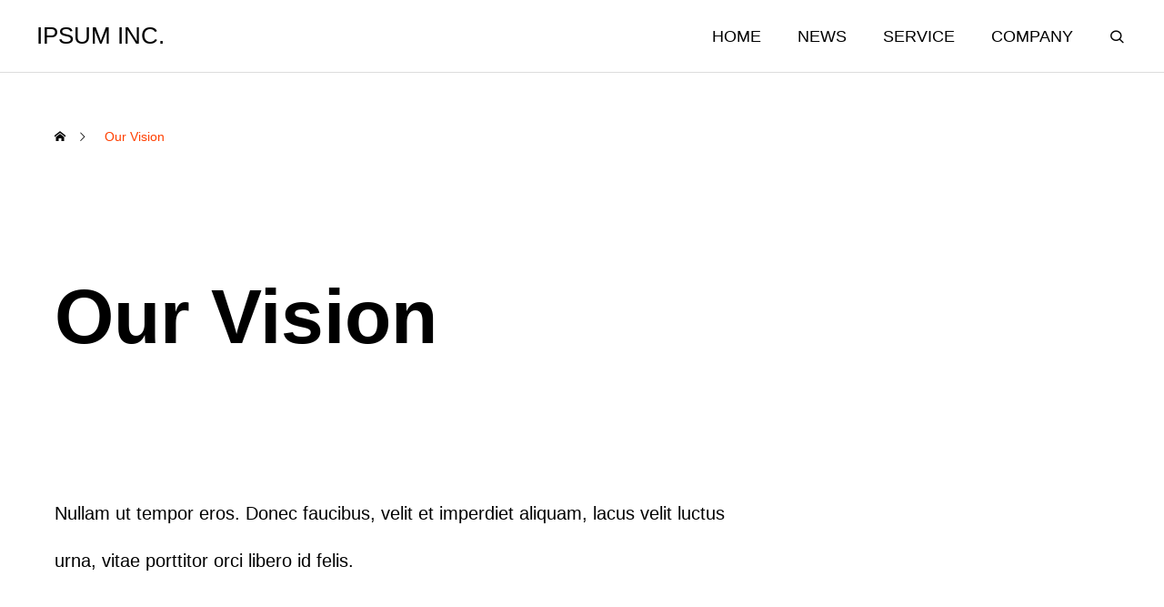

--- FILE ---
content_type: text/html; charset=UTF-8
request_url: https://ip-sum.me/our-vision-2/
body_size: 9790
content:
<!DOCTYPE html>
<html class="pc" lang="ja">
<head>
<meta charset="UTF-8">
<!--[if IE]><meta http-equiv="X-UA-Compatible" content="IE=edge"><![endif]-->
<meta name="viewport" content="width=device-width">
<title>Our Vision | IPSUM INC.</title>
<meta name="description" content="Nullam ut tempor eros. Donec faucibus, velit et imperdiet aliquam, lacus velit luctus urna, vitae porttitor orci libero id felis.">
<link rel="pingback" href="https://ip-sum.me/xmlrpc.php">
<meta name='robots' content='max-image-preview:large' />
	<style>img:is([sizes="auto" i], [sizes^="auto," i]) { contain-intrinsic-size: 3000px 1500px }</style>
	<link rel='dns-prefetch' href='//cdn.jsdelivr.net' />
<link rel="alternate" type="application/rss+xml" title="IPSUM INC. &raquo; フィード" href="https://ip-sum.me/feed/" />
<link rel="alternate" type="application/rss+xml" title="IPSUM INC. &raquo; コメントフィード" href="https://ip-sum.me/comments/feed/" />
<link rel='stylesheet' id='swiper-css' href='https://cdn.jsdelivr.net/npm/swiper@10/swiper-bundle.min.css?ver=10.2.0' type='text/css' media='all' />
<link rel='stylesheet' id='main-style-css' href='https://ip-sum.me/wp-content/themes/genesis_tcd103/style.css?ver=1.2.2' type='text/css' media='all' />
<link rel='stylesheet' id='design-plus-css' href='https://ip-sum.me/wp-content/themes/genesis_tcd103/css/design-plus.css?ver=1.2.2' type='text/css' media='all' />
<link rel='stylesheet' id='sns-botton-css' href='https://ip-sum.me/wp-content/themes/genesis_tcd103/css/sns-botton.css?ver=1.2.2' type='text/css' media='all' />
<link rel='stylesheet' id='responsive-css' href='https://ip-sum.me/wp-content/themes/genesis_tcd103/css/responsive.css?ver=1.2.2' type='text/css' media='screen and (max-width:1391px)' />
<style id='wp-emoji-styles-inline-css' type='text/css'>

	img.wp-smiley, img.emoji {
		display: inline !important;
		border: none !important;
		box-shadow: none !important;
		height: 1em !important;
		width: 1em !important;
		margin: 0 0.07em !important;
		vertical-align: -0.1em !important;
		background: none !important;
		padding: 0 !important;
	}
</style>
<link rel='stylesheet' id='wp-block-library-css' href='https://ip-sum.me/wp-includes/css/dist/block-library/style.min.css?ver=6.8.3' type='text/css' media='all' />
<style id='classic-theme-styles-inline-css' type='text/css'>
/*! This file is auto-generated */
.wp-block-button__link{color:#fff;background-color:#32373c;border-radius:9999px;box-shadow:none;text-decoration:none;padding:calc(.667em + 2px) calc(1.333em + 2px);font-size:1.125em}.wp-block-file__button{background:#32373c;color:#fff;text-decoration:none}
</style>
<style id='global-styles-inline-css' type='text/css'>
:root{--wp--preset--aspect-ratio--square: 1;--wp--preset--aspect-ratio--4-3: 4/3;--wp--preset--aspect-ratio--3-4: 3/4;--wp--preset--aspect-ratio--3-2: 3/2;--wp--preset--aspect-ratio--2-3: 2/3;--wp--preset--aspect-ratio--16-9: 16/9;--wp--preset--aspect-ratio--9-16: 9/16;--wp--preset--color--black: #000000;--wp--preset--color--cyan-bluish-gray: #abb8c3;--wp--preset--color--white: #ffffff;--wp--preset--color--pale-pink: #f78da7;--wp--preset--color--vivid-red: #cf2e2e;--wp--preset--color--luminous-vivid-orange: #ff6900;--wp--preset--color--luminous-vivid-amber: #fcb900;--wp--preset--color--light-green-cyan: #7bdcb5;--wp--preset--color--vivid-green-cyan: #00d084;--wp--preset--color--pale-cyan-blue: #8ed1fc;--wp--preset--color--vivid-cyan-blue: #0693e3;--wp--preset--color--vivid-purple: #9b51e0;--wp--preset--gradient--vivid-cyan-blue-to-vivid-purple: linear-gradient(135deg,rgba(6,147,227,1) 0%,rgb(155,81,224) 100%);--wp--preset--gradient--light-green-cyan-to-vivid-green-cyan: linear-gradient(135deg,rgb(122,220,180) 0%,rgb(0,208,130) 100%);--wp--preset--gradient--luminous-vivid-amber-to-luminous-vivid-orange: linear-gradient(135deg,rgba(252,185,0,1) 0%,rgba(255,105,0,1) 100%);--wp--preset--gradient--luminous-vivid-orange-to-vivid-red: linear-gradient(135deg,rgba(255,105,0,1) 0%,rgb(207,46,46) 100%);--wp--preset--gradient--very-light-gray-to-cyan-bluish-gray: linear-gradient(135deg,rgb(238,238,238) 0%,rgb(169,184,195) 100%);--wp--preset--gradient--cool-to-warm-spectrum: linear-gradient(135deg,rgb(74,234,220) 0%,rgb(151,120,209) 20%,rgb(207,42,186) 40%,rgb(238,44,130) 60%,rgb(251,105,98) 80%,rgb(254,248,76) 100%);--wp--preset--gradient--blush-light-purple: linear-gradient(135deg,rgb(255,206,236) 0%,rgb(152,150,240) 100%);--wp--preset--gradient--blush-bordeaux: linear-gradient(135deg,rgb(254,205,165) 0%,rgb(254,45,45) 50%,rgb(107,0,62) 100%);--wp--preset--gradient--luminous-dusk: linear-gradient(135deg,rgb(255,203,112) 0%,rgb(199,81,192) 50%,rgb(65,88,208) 100%);--wp--preset--gradient--pale-ocean: linear-gradient(135deg,rgb(255,245,203) 0%,rgb(182,227,212) 50%,rgb(51,167,181) 100%);--wp--preset--gradient--electric-grass: linear-gradient(135deg,rgb(202,248,128) 0%,rgb(113,206,126) 100%);--wp--preset--gradient--midnight: linear-gradient(135deg,rgb(2,3,129) 0%,rgb(40,116,252) 100%);--wp--preset--font-size--small: 13px;--wp--preset--font-size--medium: 20px;--wp--preset--font-size--large: 36px;--wp--preset--font-size--x-large: 42px;--wp--preset--spacing--20: 0.44rem;--wp--preset--spacing--30: 0.67rem;--wp--preset--spacing--40: 1rem;--wp--preset--spacing--50: 1.5rem;--wp--preset--spacing--60: 2.25rem;--wp--preset--spacing--70: 3.38rem;--wp--preset--spacing--80: 5.06rem;--wp--preset--shadow--natural: 6px 6px 9px rgba(0, 0, 0, 0.2);--wp--preset--shadow--deep: 12px 12px 50px rgba(0, 0, 0, 0.4);--wp--preset--shadow--sharp: 6px 6px 0px rgba(0, 0, 0, 0.2);--wp--preset--shadow--outlined: 6px 6px 0px -3px rgba(255, 255, 255, 1), 6px 6px rgba(0, 0, 0, 1);--wp--preset--shadow--crisp: 6px 6px 0px rgba(0, 0, 0, 1);}:where(.is-layout-flex){gap: 0.5em;}:where(.is-layout-grid){gap: 0.5em;}body .is-layout-flex{display: flex;}.is-layout-flex{flex-wrap: wrap;align-items: center;}.is-layout-flex > :is(*, div){margin: 0;}body .is-layout-grid{display: grid;}.is-layout-grid > :is(*, div){margin: 0;}:where(.wp-block-columns.is-layout-flex){gap: 2em;}:where(.wp-block-columns.is-layout-grid){gap: 2em;}:where(.wp-block-post-template.is-layout-flex){gap: 1.25em;}:where(.wp-block-post-template.is-layout-grid){gap: 1.25em;}.has-black-color{color: var(--wp--preset--color--black) !important;}.has-cyan-bluish-gray-color{color: var(--wp--preset--color--cyan-bluish-gray) !important;}.has-white-color{color: var(--wp--preset--color--white) !important;}.has-pale-pink-color{color: var(--wp--preset--color--pale-pink) !important;}.has-vivid-red-color{color: var(--wp--preset--color--vivid-red) !important;}.has-luminous-vivid-orange-color{color: var(--wp--preset--color--luminous-vivid-orange) !important;}.has-luminous-vivid-amber-color{color: var(--wp--preset--color--luminous-vivid-amber) !important;}.has-light-green-cyan-color{color: var(--wp--preset--color--light-green-cyan) !important;}.has-vivid-green-cyan-color{color: var(--wp--preset--color--vivid-green-cyan) !important;}.has-pale-cyan-blue-color{color: var(--wp--preset--color--pale-cyan-blue) !important;}.has-vivid-cyan-blue-color{color: var(--wp--preset--color--vivid-cyan-blue) !important;}.has-vivid-purple-color{color: var(--wp--preset--color--vivid-purple) !important;}.has-black-background-color{background-color: var(--wp--preset--color--black) !important;}.has-cyan-bluish-gray-background-color{background-color: var(--wp--preset--color--cyan-bluish-gray) !important;}.has-white-background-color{background-color: var(--wp--preset--color--white) !important;}.has-pale-pink-background-color{background-color: var(--wp--preset--color--pale-pink) !important;}.has-vivid-red-background-color{background-color: var(--wp--preset--color--vivid-red) !important;}.has-luminous-vivid-orange-background-color{background-color: var(--wp--preset--color--luminous-vivid-orange) !important;}.has-luminous-vivid-amber-background-color{background-color: var(--wp--preset--color--luminous-vivid-amber) !important;}.has-light-green-cyan-background-color{background-color: var(--wp--preset--color--light-green-cyan) !important;}.has-vivid-green-cyan-background-color{background-color: var(--wp--preset--color--vivid-green-cyan) !important;}.has-pale-cyan-blue-background-color{background-color: var(--wp--preset--color--pale-cyan-blue) !important;}.has-vivid-cyan-blue-background-color{background-color: var(--wp--preset--color--vivid-cyan-blue) !important;}.has-vivid-purple-background-color{background-color: var(--wp--preset--color--vivid-purple) !important;}.has-black-border-color{border-color: var(--wp--preset--color--black) !important;}.has-cyan-bluish-gray-border-color{border-color: var(--wp--preset--color--cyan-bluish-gray) !important;}.has-white-border-color{border-color: var(--wp--preset--color--white) !important;}.has-pale-pink-border-color{border-color: var(--wp--preset--color--pale-pink) !important;}.has-vivid-red-border-color{border-color: var(--wp--preset--color--vivid-red) !important;}.has-luminous-vivid-orange-border-color{border-color: var(--wp--preset--color--luminous-vivid-orange) !important;}.has-luminous-vivid-amber-border-color{border-color: var(--wp--preset--color--luminous-vivid-amber) !important;}.has-light-green-cyan-border-color{border-color: var(--wp--preset--color--light-green-cyan) !important;}.has-vivid-green-cyan-border-color{border-color: var(--wp--preset--color--vivid-green-cyan) !important;}.has-pale-cyan-blue-border-color{border-color: var(--wp--preset--color--pale-cyan-blue) !important;}.has-vivid-cyan-blue-border-color{border-color: var(--wp--preset--color--vivid-cyan-blue) !important;}.has-vivid-purple-border-color{border-color: var(--wp--preset--color--vivid-purple) !important;}.has-vivid-cyan-blue-to-vivid-purple-gradient-background{background: var(--wp--preset--gradient--vivid-cyan-blue-to-vivid-purple) !important;}.has-light-green-cyan-to-vivid-green-cyan-gradient-background{background: var(--wp--preset--gradient--light-green-cyan-to-vivid-green-cyan) !important;}.has-luminous-vivid-amber-to-luminous-vivid-orange-gradient-background{background: var(--wp--preset--gradient--luminous-vivid-amber-to-luminous-vivid-orange) !important;}.has-luminous-vivid-orange-to-vivid-red-gradient-background{background: var(--wp--preset--gradient--luminous-vivid-orange-to-vivid-red) !important;}.has-very-light-gray-to-cyan-bluish-gray-gradient-background{background: var(--wp--preset--gradient--very-light-gray-to-cyan-bluish-gray) !important;}.has-cool-to-warm-spectrum-gradient-background{background: var(--wp--preset--gradient--cool-to-warm-spectrum) !important;}.has-blush-light-purple-gradient-background{background: var(--wp--preset--gradient--blush-light-purple) !important;}.has-blush-bordeaux-gradient-background{background: var(--wp--preset--gradient--blush-bordeaux) !important;}.has-luminous-dusk-gradient-background{background: var(--wp--preset--gradient--luminous-dusk) !important;}.has-pale-ocean-gradient-background{background: var(--wp--preset--gradient--pale-ocean) !important;}.has-electric-grass-gradient-background{background: var(--wp--preset--gradient--electric-grass) !important;}.has-midnight-gradient-background{background: var(--wp--preset--gradient--midnight) !important;}.has-small-font-size{font-size: var(--wp--preset--font-size--small) !important;}.has-medium-font-size{font-size: var(--wp--preset--font-size--medium) !important;}.has-large-font-size{font-size: var(--wp--preset--font-size--large) !important;}.has-x-large-font-size{font-size: var(--wp--preset--font-size--x-large) !important;}
:where(.wp-block-post-template.is-layout-flex){gap: 1.25em;}:where(.wp-block-post-template.is-layout-grid){gap: 1.25em;}
:where(.wp-block-columns.is-layout-flex){gap: 2em;}:where(.wp-block-columns.is-layout-grid){gap: 2em;}
:root :where(.wp-block-pullquote){font-size: 1.5em;line-height: 1.6;}
</style>
<link rel='stylesheet' id='contact-form-7-css' href='https://ip-sum.me/wp-content/plugins/contact-form-7/includes/css/styles.css?ver=5.5.6' type='text/css' media='all' />
<script type="text/javascript" src="https://ip-sum.me/wp-includes/js/jquery/jquery.min.js?ver=3.7.1" id="jquery-core-js"></script>
<script type="text/javascript" src="https://ip-sum.me/wp-includes/js/jquery/jquery-migrate.min.js?ver=3.4.1" id="jquery-migrate-js"></script>
<link rel="https://api.w.org/" href="https://ip-sum.me/wp-json/" /><link rel="alternate" title="JSON" type="application/json" href="https://ip-sum.me/wp-json/wp/v2/pages/1251" /><link rel="canonical" href="https://ip-sum.me/our-vision-2/" />
<link rel='shortlink' href='https://ip-sum.me/?p=1251' />
<link rel="alternate" title="oEmbed (JSON)" type="application/json+oembed" href="https://ip-sum.me/wp-json/oembed/1.0/embed?url=https%3A%2F%2Fip-sum.me%2Four-vision-2%2F" />
<link rel="alternate" title="oEmbed (XML)" type="text/xml+oembed" href="https://ip-sum.me/wp-json/oembed/1.0/embed?url=https%3A%2F%2Fip-sum.me%2Four-vision-2%2F&#038;format=xml" />
<!-- Favicon Rotator -->
<link rel="shortcut icon" href="https://ip-sum.me/wp-content/uploads/2023/12/【ロゴ】IPSUM_コーポレート黒文字（15631563）※i文字-1-16x16.png" />
<link rel="apple-touch-icon-precomposed" href="https://ip-sum.me/wp-content/uploads/2023/12/【ロゴ】IPSUM_コーポレート黒文字（15631563）※i文字-1.png" />
<!-- End Favicon Rotator -->
<style type="text/css">
:root {
  --vw: 1vw;
  --single_post_title_font_size: 32px;
  --single_post_title_font_size_tb: 28px;
  --single_post_title_font_size_sp: 20px;
  --font_family_type1: Arial, "ヒラギノ角ゴ ProN W3", "Hiragino Kaku Gothic ProN", "メイリオ", Meiryo, sans-serif;
  --font_family_type2: Arial, "Hiragino Sans", "ヒラギノ角ゴ ProN", "Hiragino Kaku Gothic ProN", "游ゴシック", YuGothic, "メイリオ", Meiryo, sans-serif;
  --font_family_type3: "Times New Roman" , "游明朝" , "Yu Mincho" , "游明朝体" , "YuMincho" , "ヒラギノ明朝 Pro W3" , "Hiragino Mincho Pro" , "HiraMinProN-W3" , "HGS明朝E" , "ＭＳ Ｐ明朝" , "MS PMincho" , serif;
}
body { font-size:20px; }
.large_headline { font-size:84px !important; }
.rich_font { font-size:40px !important; }
@media screen and (max-width:1100px) {
  .large_headline { font-size:63px !important; }
  .rich_font { font-size:33px !important; }
}
@media screen and (max-width:800px) {
  body { font-size:14px; }
  .large_headline { font-size:30px !important; }
  .rich_font { font-size:20px !important; }
}
body, input, textarea { font-weight:500; font-family:var(--font_family_type2); }

.rich_font, .p-vertical { font-family:var(--font_family_type2); font-weight:600; }

.large_headline { font-family:var(--font_family_type2); font-weight:600; }

#single_post_header .title { font-family:var(--font_family_type2); font-weight:600; }

.rich_font_type1 { font-family:var(--font_family_type1); font-weight:600; }
.rich_font_type2 { font-family:var(--font_family_type2); font-weight:600; }
.rich_font_type3 { font-family:var(--font_family_type3); font-weight:600; }


.logo_text { font-size:26px; }
@media screen and (max-width:1201px) {
  .logo_text { font-size:20px; }
}
#footer_banner .title { font-size:50px !important; }
@media screen and (max-width:1100px) {
  #footer_banner .title { font-size:44px !important; }
}
@media screen and (max-width:800px) {
  #footer_banner .title { font-size:30px !important; }
}

a { color:#000; }

a:hover, .category_button, .sub_title.colored, #global_menu > ul > li > a:hover, .faq_list .headline, #bread_crumb, #bread_crumb li.last, .faq_list .title.active, .widget_categories li a:hover, .widget_archive li a:hover, .widget_pages li a:hover, .widget_nav_menu li a:hover, .design_button,
  .service_category_content .post_list .title, .service_header .archive_link .label, .megamenu_b .arrow:after, .megamenu_b .sub_title.arrow, .news_category_button a:hover, #footer_banner a:hover .arrow_button:before, #footer_banner a:hover .arrow_button:after, .service_category_post_list .title, #post_pagination a:hover, .page_navi a:hover,
    #return_top a:hover .arrow:before, #return_top a:hover .arrow:after, #service_link_list .link_label, body.megamenu_dark_color .megamenu_a a:hover, .arrow_link_button a, .megamenu_b .arrow_link, .megamenu_b .post_list .arrow_link .arrow_button_small, #header_slider_wrap.layout_type3 .desc_area a:hover, #company_data_list h4, .lp3_bottom_content .item_list a
      { color:#ff4000; }

.cardlink .title a, #global_menu > ul > li.active > a, #global_menu > ul > li.current-menu-item > a, .design_arrow_button a, .swiper-nav-button:hover .arrow_button_small:before, .swiper-nav-button:hover .arrow_button_small:after
  { color:#ff4000 !important; }

.page_navi span.current, #global_menu ul ul a:hover, .arrow_button, #submit_comment, #post_pagination p, #comment_tab li.active a, .widget_tab_post_list_button div.active, .widget_categories a:before, .q_styled_ol li:before, #copyright, .tcdw_tag_list_widget ol a:hover, .widget_tag_cloud .tagcloud a:hover, #wp-calendar tbody a:hover,
  #post_tag_list a:hover,  #wp-calendar #prev a:hover, #wp-calendar #next a:hover, #wp-calendar td a:hover, .news_category_button li.current a, .swiper-scrollbar-drag, .cb_service_category_list .post_list a:after, .shutter_image.link_ver .post_list a:after, .design_button:hover, #mobile_menu li li a
    { background-color:#ff4000; }

.category_button, .page_navi span.current, #post_pagination p, #comment_textarea textarea:focus, #guest_info input:focus, .c-pw__box-input:focus, .news_category_button li.current a, .news_category_button a:hover, #post_pagination a:hover, .page_navi a:hover, .design_button
  { border-color:#ff4000; }

.category_button:hover, .single_post_nav:hover span:after, .faq_list .title:hover, #single_author_title_area .author_link li a:hover:before, .author_profile a:hover, #post_meta_bottom a:hover, .cardlink_title a:hover, .comment a:hover,
  .comment_form_wrapper a:hover, .megamenu_b .sub_title.arrow:hover, .megamenu_b .arrow_link:hover, body.megamenu_dark_color .megamenu_b a:hover
    { color:#e12200; }

.design_arrow_button a:hover { color:#e12200 !important; }

.c-pw__btn:hover, #comment_tab li a:hover, #submit_comment:hover, #cancel_comment_reply a:hover, #comment_tab li a:hover, .cb_service_category_list .post_list a:hover:after, .shutter_image.link_ver .post_list a:hover:after
  { background-color:#e12200; }

.category_button:hover, .tcdw_tag_list_widget ol a:hover, .widget_tag_cloud .tagcloud a:hover
  { border-color:#e12200; }


.post_content a, .widget_block a, .textwidget a, #no_post a, #page_404_header .desc a, #no_search_result a { color:#1578d6; }
#page_404_header .desc a:hover { color:#1578d6; }
.widget_block a:hover, .textwidget a:hover, #no_post a:hover { color:rgba(21,120,214,0.6); }
.post_content a:hover { color:#1578d6; }
.styled_h2 {
  font-size:28px!important;
  text-align:center!important;
  font-weight:600!important;
  color:#000000;
  border-color:#000000;
  border-width:1px;
  border-style:solid;
border-left:none;
border-right:none;
border-top:none;
border-bottom:none;
background-color:transparent;
}
@media screen and (max-width:800px) {
  .styled_h2 { font-size:22px!important; }
}
.styled_h3 {
  font-size:26px!important;
  text-align:left!important;
  font-weight:600!important;
  color:#000000;
  border-color:#000000;
  border-width:2px;
  border-style:solid;
padding-left:1em!important;
padding-top:0.5em!important;
padding-bottom:0.5em!important;
border-right:none;
border-top:none;
border-bottom:none;
background-color:transparent;
}
@media screen and (max-width:800px) {
  .styled_h3 { font-size:20px!important; }
}
.styled_h4 {
  font-size:22px!important;
  text-align:left!important;
  font-weight:500!important;
  color:#000000;
  border-color:#dddddd;
  border-width:1px;
  border-style:dotted;
border-left:none;
border-right:none;
border-top:none;
padding-bottom:0.8em!important;
background-color:transparent;
}
@media screen and (max-width:800px) {
  .styled_h4 { font-size:18px!important; }
}
.styled_h5 {
  font-size:20px!important;
  text-align:left!important;
  font-weight:500!important;
  color:#000000;
  border-color:#000000;
  border-width:3px;
  border-style:double;
border-left:none;
border-right:none;
border-top:none;
border-bottom:none;
background-color:#f2f2f2;
padding:0.8em 1em!important;
}
@media screen and (max-width:800px) {
  .styled_h5 { font-size:16px!important; }
}
.post_content a.q_custom_button1 { width:280px; height:60px; line-height:60px;border-radius:0px;color:#ffffff; border-color:#ff4000; }
.post_content a.q_custom_button1:before { background-color:#cd0e00;opacity:0; }
.post_content a.q_custom_button1:hover { color:#ffffff; border-color:#cd0e00; }
.post_content a.q_custom_button1:hover:before { opacity:1; }
@media (max-width: 1200px) {
  .post_content a.q_custom_button1 { width:260px; }
}
@media (max-width: 800px) {
  .post_content a.q_custom_button1 { width:240px; height:50px; line-height:50px; }
}
.post_content a.q_custom_button2 { width:280px; height:60px; line-height:60px;border-radius:0px;color:#ffffff; background-color:#ff4000; border:none; }
.post_content a.q_custom_button2:before { color:#ffffff; background-color:#cd0e00;opacity:0; }
.post_content a.q_custom_button2:hover {  }
.post_content a.q_custom_button2:hover:before { opacity:1; }
@media (max-width: 1200px) {
  .post_content a.q_custom_button2 { width:260px; }
}
@media (max-width: 800px) {
  .post_content a.q_custom_button2 { width:240px; height:50px; line-height:50px; }
}
.post_content a.q_custom_button3 { width:280px; height:60px; line-height:60px;border-radius:0px;color:#ffffff; border-color:#ff4000; }
.post_content a.q_custom_button3:before { background-color:#ff4000;opacity:1; }
.post_content a.q_custom_button3:hover { color:#ffffff; border-color:#cd0e00; }
.post_content a.q_custom_button3:hover:before { opacity:0; }
@media (max-width: 1200px) {
  .post_content a.q_custom_button3 { width:260px; }
}
@media (max-width: 800px) {
  .post_content a.q_custom_button3 { width:240px; height:50px; line-height:50px; }
}
.q_frame1 {
  background:#ffffff;
  border-radius:0px;
  border-width:1px;
  border-color:#dddddd;
  border-style:solid;
}
.q_frame1 .q_frame_label {
  color:#000000;
}
.q_frame2 {
  background:#ffffff;
  border-radius:0px;
  border-width:1px;
  border-color:#009aff;
  border-style:solid;
}
.q_frame2 .q_frame_label {
  color:#009aff;
}
.q_frame3 {
  background:#ffffff;
  border-radius:10px;
  border-width:1px;
  border-color:#f9b42d;
  border-style:solid;
}
.q_frame3 .q_frame_label {
  color:#f9b42d;
}
.q_underline1 {
  font-weight:500;
  background-image: -webkit-linear-gradient(left, transparent 50%, #fff799 50%);
  background-image: -moz-linear-gradient(left, transparent 50%, #fff799 50%);
  background-image: linear-gradient(to right, transparent 50%, #fff799 50%);
  background-position:-100% 0.8em;}
.q_underline2 {
  font-weight:600;
  background-image: -webkit-linear-gradient(left, transparent 50%, #99f9ff 50%);
  background-image: -moz-linear-gradient(left, transparent 50%, #99f9ff 50%);
  background-image: linear-gradient(to right, transparent 50%, #99f9ff 50%);
  }
.q_underline3 {
  font-weight:600;
  background-image: -webkit-linear-gradient(left, transparent 50%, #ff99b8 50%);
  background-image: -moz-linear-gradient(left, transparent 50%, #ff99b8 50%);
  background-image: linear-gradient(to right, transparent 50%, #ff99b8 50%);
  }
.speech_balloon1 .speech_balloon_text_inner {
  color:#000000;
  background-color:#ffdfdf;
  border-color:#ffdfdf;
}
.speech_balloon1 .before { border-left-color:#ffdfdf; }
.speech_balloon1 .after { border-right-color:#ffdfdf; }
.speech_balloon2 .speech_balloon_text_inner {
  color:#000000;
  background-color:#ffffff;
  border-color:#ff5353;
}
.speech_balloon2 .before { border-left-color:#ff5353; }
.speech_balloon2 .after { border-right-color:#ffffff; }
.speech_balloon3 .speech_balloon_text_inner {
  color:#000000;
  background-color:#ccf4ff;
  border-color:#ccf4ff;
}
.speech_balloon3 .before { border-left-color:#ccf4ff; }
.speech_balloon3 .after { border-right-color:#ccf4ff; }
.speech_balloon4 .speech_balloon_text_inner {
  color:#000000;
  background-color:#ffffff;
  border-color:#0789b5;
}
.speech_balloon4 .before { border-left-color:#0789b5; }
.speech_balloon4 .after { border-right-color:#ffffff; }
.qt_google_map .pb_googlemap_custom-overlay-inner { background:#000000; color:#ffffff; }
.qt_google_map .pb_googlemap_custom-overlay-inner::after { border-color:#000000 transparent transparent transparent; }
</style>

<style id="current-page-style" type="text/css">
#page_header .overlay { background-color:rgba(0,0,0,0.3); }
</style>


</head>
<body id="body" class="wp-singular page-template-default page page-id-1251 wp-theme-genesis_tcd103 megamenu_dark_color show_sidebar normal_content_width">
<div id="js-body-start"></div>


<header id="header" class="first_animate">
 <p id="header_logo">
 <a href="https://ip-sum.me/" title="IPSUM INC.">
    <span class="logo_text rich_font_type1">IPSUM INC.</span>
   </a>
</p>

 <a id="drawer_menu_button" href="#"><span></span><span></span><span></span></a> <nav id="global_menu" class="menu-%e3%83%a1%e3%82%a4%e3%83%b3%e3%83%a1%e3%83%8b%e3%83%a5%e3%83%bc-container"><ul id="menu-%e3%83%a1%e3%82%a4%e3%83%b3%e3%83%a1%e3%83%8b%e3%83%a5%e3%83%bc" class="menu"><li id="menu-item-1462" class="menu-item menu-item-type-custom menu-item-object-custom menu-item-home menu-item-1462"><a href="https://ip-sum.me">HOME</a></li>
<li id="menu-item-1472" class="menu-item menu-item-type-post_type menu-item-object-page menu-item-1472"><a href="https://ip-sum.me/news/">NEWS</a></li>
<li id="menu-item-1467" class="menu-item menu-item-type-post_type_archive menu-item-object-service menu-item-has-children menu-item-1467"><a href="https://ip-sum.me/service/" class="megamenu_button megamenu_type2" data-megamenu="js-megamenu1467">SERVICE</a>
<ul class="sub-menu">
	<li id="menu-item-1484" class="menu-item menu-item-type-taxonomy menu-item-object-service_category menu-item-1484"><a href="https://ip-sum.me/service_category/media/">MEDIA</a></li>
	<li id="menu-item-1485" class="menu-item menu-item-type-taxonomy menu-item-object-service_category menu-item-1485"><a href="https://ip-sum.me/service_category/football-festival/">FOOTBALL FESTIVAL</a></li>
	<li id="menu-item-1495" class="menu-item menu-item-type-taxonomy menu-item-object-service_category menu-item-1495"><a href="https://ip-sum.me/service_category/creative/">CREATIVE</a></li>
</ul>
</li>
<li id="menu-item-1558" class="menu-item menu-item-type-post_type menu-item-object-page menu-item-1558"><a href="https://ip-sum.me/company/">COMPANY</a></li>
</ul></nav>  <div id="header_search">
  <form role="search" method="get" id="header_searchform" action="https://ip-sum.me">
   <div class="input_area"><input type="text" value="" id="header_search_input" name="s" autocomplete="off"></div>
   <div class="search_button"><input type="submit" id="header_search_button" value=""></div>
  </form>
 </div>
 
 <div class="megamenu megamenu_b no_category_page" id="js-megamenu1467">

  <div class="header">
  <div class="title_area">
   <p class="title">SERVICE</p>
      <a class="sub_title arrow_link" href="https://ip-sum.me/service/"><span class="label">わたしたちの事業について</span><span class="arrow_button_small"></span></a>
     </div>
 </div>

 
  <div class="item category">
  <a class="image_link animate_background" href="https://ip-sum.me/service_category/media/">
   <div class="image_wrap">
    <img class="image" loading="lazy" src="https://ip-sum.me/wp-content/uploads/2023/11/MEDIA_1450-600-770x520.jpg" width="770" height="520" />
   </div>
  </a>
  <div class="title_area">
   <p class="title">MEDIA</p>
      <a class="sub_title arrow_link" href="https://ip-sum.me/service_category/media/"><span class="label">スポーツメディア事業</span><span class="arrow_button_small"></span></a>
     </div>
    <div class="post_list">
      <a class="arrow_link" href="https://ip-sum.me/service/juniorsoccerweekly/"><span class="label">ジュニアサッカーWeekly</span><span class="arrow_button_small"></span></a>
     </div>
   </div>
  <div class="item category">
  <a class="image_link animate_background" href="https://ip-sum.me/service_category/football-festival/">
   <div class="image_wrap">
    <img class="image" loading="lazy" src="https://ip-sum.me/wp-content/uploads/2023/11/festival_720-600-719x520.png" width="719" height="520" />
   </div>
  </a>
  <div class="title_area">
   <p class="title">FOOTBALL FESTIVAL</p>
      <a class="sub_title arrow_link" href="https://ip-sum.me/service_category/football-festival/"><span class="label">フットボールイベント事業</span><span class="arrow_button_small"></span></a>
     </div>
    <div class="post_list">
      <a class="arrow_link" href="https://ip-sum.me/service/ipsumfootballbase/"><span class="label">IPSUM FOOTBALL BASE</span><span class="arrow_button_small"></span></a>
     </div>
   </div>
  <div class="item category">
  <a class="image_link animate_background" href="https://ip-sum.me/service_category/creative/">
   <div class="image_wrap">
    <img class="image" loading="lazy" src="https://ip-sum.me/wp-content/uploads/2023/11/クリエイティブ事業_363-151.png" width="363" height="151" />
   </div>
  </a>
  <div class="title_area">
   <p class="title">CREATIVE</p>
      <a class="sub_title arrow_link" href="https://ip-sum.me/service_category/creative/"><span class="label">クリエイティブ制作事業</span><span class="arrow_button_small"></span></a>
     </div>
    <div class="post_list">
      <a class="arrow_link" href="https://ip-sum.me/service/sports-photo/"><span class="label">スポーツ写真撮影</span><span class="arrow_button_small"></span></a>
      <a class="arrow_link" href="https://ip-sum.me/service/create-movie/"><span class="label">プロモーション動画制作</span><span class="arrow_button_small"></span></a>
      <a class="arrow_link" href="https://ip-sum.me/service/website-design/"><span class="label">ホームページ制作</span><span class="arrow_button_small"></span></a>
     </div>
   </div>
 
 
</div><!-- END .megamenu_b -->

</header>

<div id="container">

 <div id="bread_crumb" class="inview">
 <ul itemscope itemtype="https://schema.org/BreadcrumbList">
  <li itemprop="itemListElement" itemscope itemtype="https://schema.org/ListItem" class="home"><a itemprop="item" href="https://ip-sum.me/"><span itemprop="name">ホーム</span></a><meta itemprop="position" content="1"></li>
  <li class="last" itemprop="itemListElement" itemscope itemtype="https://schema.org/ListItem"><span itemprop="name">Our Vision</span><meta itemprop="position" content="2"></li>
  </ul>
</div>

<div id="page_header" class="large_height">
 <div class="design_header inview">
  <div class="title_area no_desc">
      <h1 class="large_headline"><span>Our Vision</span></h1>
        </div>
 </div>
  </div>


<div id="main_content">

 <div id="main_col">

  <article id="article">

   <div class="post_content clearfix">
    <p>Nullam ut tempor eros. Donec faucibus, velit et imperdiet aliquam, lacus velit luctus urna, vitae porttitor orci libero id felis.</p>
   </div>

 </div><!-- END #main_col -->

 
</div><!-- END #main_contents -->



 
  <div id="footer_banner" class="banner_num2">
    <a class="item animate_background" href="https://ip-sum.me/contact/" >
   <div class="content">
    <p class="title large_headline"><span class="label">CONTACT</span><span class="arrow_button"></span></p>    <p class="sub_title colored">各種お問い合わせ</p>   </div>
   <div class="image_wrap">
    <img loading="lazy" class="image" src="https://ip-sum.me/wp-content/uploads/2022/05/gyaralli.jpg" width="1450" height="550" />
   </div>
  </a>
    <a class="item animate_background" href="https://ip-sum.me/recruit/" >
   <div class="content">
    <p class="title large_headline"><span class="label">RECRUIT</span><span class="arrow_button"></span></p>    <p class="sub_title colored">求人採用情報</p>   </div>
   <div class="image_wrap">
    <img loading="lazy" class="image" src="https://ip-sum.me/wp-content/uploads/2016/02/about2.jpg" width="640" height="350" />
   </div>
  </a>
   </div>
 
 
  <footer id="footer">

  
  <div id="footer_inner">

   <p id="footer_logo">
 <a href="https://ip-sum.me/" title="IPSUM INC.">
    <span class="logo_text rich_font_type1">IPSUM INC.</span>
   </a>
</p>


      <div id="footer_address" class="post_content clearfix">
    <p>株式会社イプサム<br />
〒270-1166 千葉県我孫子市我孫子3-24-15</p>
   </div>
   
      <ul id="footer_sns" class="sns_button_list clearfix color_type2">
    <li class="insta"><a href="https://www.instagram.com/juniorsoccer_weekly/" rel="nofollow noopener" target="_blank" title="Instagram"><span>Instagram</span></a></li>    <li class="tiktok"><a href="https://www.tiktok.com/@juniorsoccerweekly" rel="nofollow noopener" target="_blank" title="TikTok"><span>TikTok</span></a></li>    <li class="twitter"><a href="https://twitter.com/JSW_Official" rel="nofollow noopener" target="_blank" title="X"><span>X</span></a></li>    <li class="facebook"><a href="https://www.facebook.com/juniorsoccerweekly" rel="nofollow noopener" target="_blank" title="Facebook"><span>Facebook</span></a></li>        <li class="youtube"><a href="https://www.youtube.com/@Junior_Soccer_Weekly" rel="nofollow noopener" target="_blank" title="Youtube"><span>Youtube</span></a></li>    <li class="contact"><a href="mailto:info@ip-sum.me" rel="nofollow noopener" target="_blank" title="Contact"><span>Contact</span></a></li>    <li class="rss"><a href="https://ip-sum.me/feed/" rel="nofollow noopener" target="_blank" title="RSS"><span>RSS</span></a></li>   </ul>
   
  </div>

    <div id="footer_nav" class="swiper">
   <ul id="menu-%e3%83%95%e3%83%83%e3%82%bf%e3%83%bc%e3%83%a1%e3%83%8b%e3%83%a5%e3%83%bc" class="swiper-wrapper"><li id="menu-item-1602" class="menu-item menu-item-type-custom menu-item-object-custom menu-item-home menu-item-1602 swiper-slide"><a href="https://ip-sum.me">HOME</a></li>
<li id="menu-item-1603" class="menu-item menu-item-type-custom menu-item-object-custom menu-item-1603 swiper-slide"><a href="https://ip-sum.me/news/">NEWS</a></li>
<li id="menu-item-1604" class="menu-item menu-item-type-custom menu-item-object-custom menu-item-1604 swiper-slide"><a href="https://ip-sum.me/service/">SERVICE</a></li>
<li id="menu-item-1605" class="menu-item menu-item-type-custom menu-item-object-custom menu-item-1605 swiper-slide"><a href="https://ip-sum.me/company/">COMPANY</a></li>
<li id="menu-item-1606" class="menu-item menu-item-type-post_type menu-item-object-page menu-item-1606 swiper-slide"><a href="https://ip-sum.me/privacy_policy/">PRIVACYPOLICY</a></li>
</ul>  </div>
  
  
    <p id="copyright"><span>Copyright ©ipsum,inc</span></p>

 </footer>

</div><!-- #container -->

<div id="return_top">
 <a class="no_auto_scroll" href="#body"><span class="arrow"><span></span></span></a>
</div>

<div id="drawer_menu">

 <div class="header">
  <div id="drawer_mneu_close_button"></div>
 </div>

  <div id="mobile_menu" class="menu-%e3%83%a1%e3%82%a4%e3%83%b3%e3%83%a1%e3%83%8b%e3%83%a5%e3%83%bc-container"><ul id="menu-%e3%83%a1%e3%82%a4%e3%83%b3%e3%83%a1%e3%83%8b%e3%83%a5%e3%83%bc-1" class="menu"><li class="menu-item menu-item-type-custom menu-item-object-custom menu-item-home menu-item-1462"><a href="https://ip-sum.me">HOME</a></li>
<li class="menu-item menu-item-type-post_type menu-item-object-page menu-item-1472"><a href="https://ip-sum.me/news/">NEWS</a></li>
<li class="menu-item menu-item-type-post_type_archive menu-item-object-service menu-item-has-children menu-item-1467"><a href="https://ip-sum.me/service/">SERVICE</a>
<ul class="sub-menu">
	<li class="menu-item menu-item-type-taxonomy menu-item-object-service_category menu-item-1484"><a href="https://ip-sum.me/service_category/media/">MEDIA</a></li>
	<li class="menu-item menu-item-type-taxonomy menu-item-object-service_category menu-item-1485"><a href="https://ip-sum.me/service_category/football-festival/">FOOTBALL FESTIVAL</a></li>
	<li class="menu-item menu-item-type-taxonomy menu-item-object-service_category menu-item-1495"><a href="https://ip-sum.me/service_category/creative/">CREATIVE</a></li>
</ul>
</li>
<li class="menu-item menu-item-type-post_type menu-item-object-page menu-item-1558"><a href="https://ip-sum.me/company/">COMPANY</a></li>
</ul></div>
  <div id="drawer_menu_search">
  <form role="search" method="get" action="https://ip-sum.me">
   <div class="input_area"><input type="text" value="" name="s" autocomplete="off"></div>
   <div class="button_area"><label for="drawer_menu_search_button"></label><input id="drawer_menu_search_button" type="submit" value=""></div>
  </form>
 </div>
 
  <ul id="mobile_sns" class="sns_button_list clearfix color_type2">
  <li class="insta"><a href="https://www.instagram.com/juniorsoccer_weekly/" rel="nofollow noopener" target="_blank" title="Instagram"><span>Instagram</span></a></li>  <li class="twitter"><a href="https://twitter.com/JSW_Official" rel="nofollow noopener" target="_blank" title="X"><span>X</span></a></li>  <li class="facebook"><a href="https://www.facebook.com/juniorsoccerweekly" rel="nofollow noopener" target="_blank" title="Facebook"><span>Facebook</span></a></li>    <li class="youtube"><a href="https://www.youtube.com/@Junior_Soccer_Weekly" rel="nofollow noopener" target="_blank" title="Youtube"><span>Youtube</span></a></li>  <li class="tiktok"><a href="https://www.tiktok.com/@juniorsoccerweekly" rel="nofollow noopener" target="_blank" title="TikTok"><span>TikTok</span></a></li>  <li class="contact"><a href="mailto:info@ip-sum.me" rel="nofollow noopener" target="_blank" title="Contact"><span>Contact</span></a></li>  <li class="rss"><a href="https://ip-sum.me/feed/" rel="nofollow noopener" target="_blank" title="RSS"><span>RSS</span></a></li> </ul>
 
</div>


<script type="speculationrules">
{"prefetch":[{"source":"document","where":{"and":[{"href_matches":"\/*"},{"not":{"href_matches":["\/wp-*.php","\/wp-admin\/*","\/wp-content\/uploads\/*","\/wp-content\/*","\/wp-content\/plugins\/*","\/wp-content\/themes\/genesis_tcd103\/*","\/*\\?(.+)"]}},{"not":{"selector_matches":"a[rel~=\"nofollow\"]"}},{"not":{"selector_matches":".no-prefetch, .no-prefetch a"}}]},"eagerness":"conservative"}]}
</script>
<script type="text/javascript" src="https://cdn.jsdelivr.net/npm/swiper@10/swiper-bundle.min.js?ver=10.2.0" id="swiper-js"></script>
<script type="text/javascript" src="https://ip-sum.me/wp-content/themes/genesis_tcd103/js/jquery.easing.1.4.js?ver=1.2.2" id="jquery.easing.1.4-js"></script>
<script type="text/javascript" src="https://ip-sum.me/wp-content/themes/genesis_tcd103/js/jscript.js?ver=1.2.2" id="jscript-js"></script>
<script type="text/javascript" src="https://ip-sum.me/wp-content/themes/genesis_tcd103/js/jquery.cookie.min.js?ver=1.2.2" id="jquery.cookie.min-js"></script>
<script type="text/javascript" src="https://ip-sum.me/wp-includes/js/dist/vendor/wp-polyfill.min.js?ver=3.15.0" id="wp-polyfill-js"></script>
<script type="text/javascript" id="contact-form-7-js-extra">
/* <![CDATA[ */
var wpcf7 = {"api":{"root":"https:\/\/ip-sum.me\/wp-json\/","namespace":"contact-form-7\/v1"}};
/* ]]> */
</script>
<script type="text/javascript" src="https://ip-sum.me/wp-content/plugins/contact-form-7/includes/js/index.js?ver=5.5.6" id="contact-form-7-js"></script>
<script>


(function($) {

  if( $('.megamenu_post_carousel').length ){
    let megamenu_post_carousel = new Swiper(".megamenu_post_carousel", {
      loop: false,
      centeredSlides: false,
      slidesPerView: "auto",
      scrollbar: {
        el: ".post_carousel_scrollbar",
        hide: false,
        draggable: true,
        dragSize: 275,
      },
      freeMode: {
        enabled: true,
        sticky: false,
        momentumBounce: false,
      },
    });
  };

  if( $('.megamenu_b .item_list').length ){
    let megamenu_post_carousel2 = new Swiper(".megamenu_b .item_list", {
      loop: false,
      centeredSlides: false,
      slidesPerView: "auto",
      resistanceRatio : 0,
      freeMode: {
        enabled: true,
        sticky: false,
        momentumBounce: false,
      },
      navigation: {
        nextEl: ".megamenu_carousel_button_next",
        prevEl: ".megamenu_carousel_button_prev",
      },
    });
  };

})(jQuery);


(function($) {

  if( $('.gallery_content_carousel_wrap').length ){
    var slider = $('.gallery_content_carousel');
    var item_num = $('.gallery_content_carousel .item').length;
    var animation_time = 15 * item_num;
    slider.clone().insertBefore(slider);
    slider.clone().insertAfter(slider);
    $('.gallery_content_carousel').css('animation-duration', animation_time + 's');
    $('.gallery_content_carousel:nth-child(2)').css('animation-delay', -animation_time  / 1.5 + 's');
    $('.gallery_content_carousel:last-child').css('animation-delay', -animation_time / 3 + 's');
  };

})(jQuery);

(function($) {

  if( $('#footer_nav').length ){
    let footer_nav = new Swiper("#footer_nav", {
      loop: false,
      centeredSlides: false,
      slidesPerView: "auto",
      grabCursor: true,
      freeMode: {
        enabled: true,
        sticky: false,
        momentumBounce: false,
      },
    });
  };

})(jQuery);


(function($) {

  (function($) {

  const targets = document.querySelectorAll('.inview');
  const options = {
    root: null,
    rootMargin: '-100px 0px',
    threshold: 0
  };
  const observer = new IntersectionObserver(intersect, options);
  targets.forEach(target => {
    observer.observe(target);
  });
  function intersect(entries) {
    entries.forEach(entry => {
      if (entry.isIntersecting) {
        $(entry.target).addClass('animate');
        $(".item",entry.target).each(function(i){
          $(this).delay(i * 300).queue(function(next) {
            $(this).addClass('animate');
            next();
          });
        });
        observer.unobserve(entry.target);
      }
    });
  }



})(jQuery);

  // #header_messageが存在する場合のみ処理を実行
  if ($('#header_message').length) {
    const headerMessageHeight = jQuery('#header_message').outerHeight();
    // スクロール位置によって#headerのpositionとtopのスタイルを動的に変更
    $(window).on('scroll', function() {
      const scrollPosition = jQuery(this).scrollTop();
      if (scrollPosition < headerMessageHeight) {
        $('#header').css({
          'position': 'relative',
            'top': '0px'
        });
      } else {
        $('#header').css({
          'position': 'fixed',
          'top': '0px'
        });
      }
    });
  }

    setTimeout(function(){
    $('#header').removeClass('first_animate');
  }, 300);
  

  
})( jQuery );

</script>
</body>
</html>